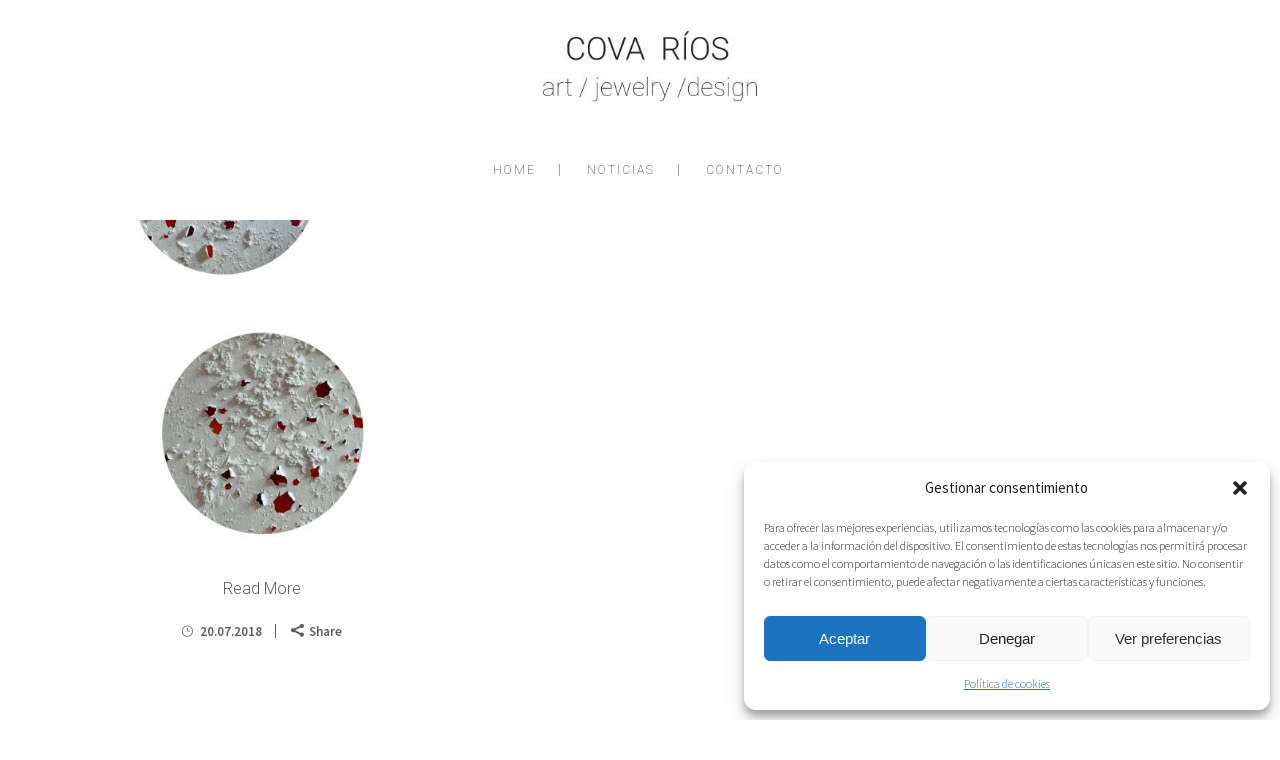

--- FILE ---
content_type: text/css; charset=utf-8
request_url: http://www.covarios.com/wp-content/themes/hazel/css/custom_css.php?ver=6.8.3
body_size: 62
content:


.reset_variations {
display: none !important;
}